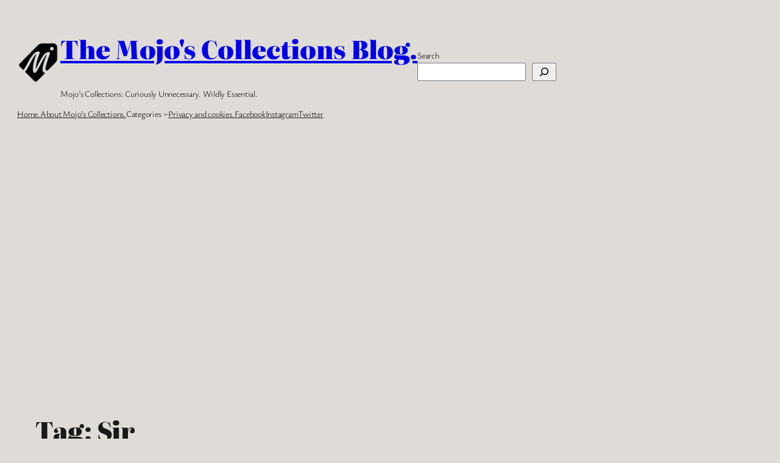

--- FILE ---
content_type: text/html; charset=utf-8
request_url: https://www.google.com/recaptcha/api2/aframe
body_size: 264
content:
<!DOCTYPE HTML><html><head><meta http-equiv="content-type" content="text/html; charset=UTF-8"></head><body><script nonce="L2tshi9q3YLpYilupNLy3g">/** Anti-fraud and anti-abuse applications only. See google.com/recaptcha */ try{var clients={'sodar':'https://pagead2.googlesyndication.com/pagead/sodar?'};window.addEventListener("message",function(a){try{if(a.source===window.parent){var b=JSON.parse(a.data);var c=clients[b['id']];if(c){var d=document.createElement('img');d.src=c+b['params']+'&rc='+(localStorage.getItem("rc::a")?sessionStorage.getItem("rc::b"):"");window.document.body.appendChild(d);sessionStorage.setItem("rc::e",parseInt(sessionStorage.getItem("rc::e")||0)+1);localStorage.setItem("rc::h",'1768525340213');}}}catch(b){}});window.parent.postMessage("_grecaptcha_ready", "*");}catch(b){}</script></body></html>

--- FILE ---
content_type: application/javascript; charset=utf-8
request_url: https://fundingchoicesmessages.google.com/f/AGSKWxVCo2mesrdz789PvmV_dM8RVCd9QG5HzgZbu0hgYKQ7XJhK-pD9vHo2RS3UgakCjJMJOVFirhKzGUnwSBYBo3G3OLizpaM5LyMUojLEEtAzia-PAChy_TBqFRObZ-Tm4vzchGNsjpfo-RhM2cMeyxYh7k1joXsEKpLByubZbVAtzUXp0c6Uyib8L60=/_/adsidebarrect./imp?slot=/home/_ads.com/im-ad/_images/ad_
body_size: -1289
content:
window['1f333318-b12d-460b-b2e4-be579f283644'] = true;